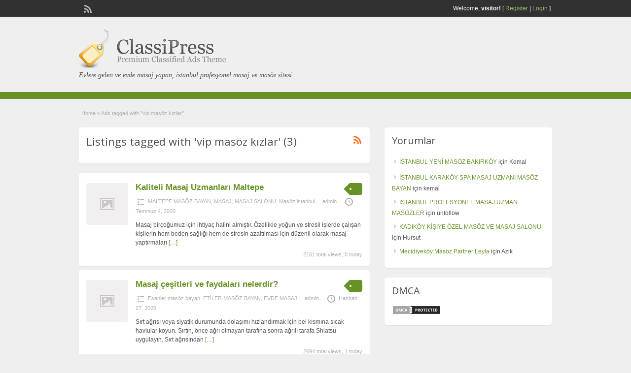

--- FILE ---
content_type: text/html; charset=UTF-8
request_url: http://www.lomecite.com/tag/vip-masoz-kizlar
body_size: 9334
content:
<!DOCTYPE html>
<!--[if lt IE 7 ]> <html class="ie6" lang="tr"> <![endif]-->
<!--[if IE 7 ]>    <html class="ie7" lang="tr"> <![endif]-->
<!--[if IE 8 ]>    <html class="ie8" lang="tr"> <![endif]-->
<!--[if IE 9 ]>    <html class="ie9" lang="tr"> <![endif]-->
<!--[if (gt IE 9)|!(IE)]><!--> <html lang="tr"> <!--<![endif]-->

<head>

	<meta http-equiv="Content-Type" content="text/html; charset=UTF-8" />
	<link rel="profile" href="http://gmpg.org/xfn/11" />

	<title>Vip Masöz Kızlar | Istanbul Masaj, Istanbul Masöz, Masaj, Masöz Bayan</title>

	<link rel="alternate" type="application/rss+xml" title="RSS 2.0" href="http://www.lomecite.com/feed?post_type=ad_listing" />
	<link rel="pingback" href="http://www.lomecite.com/xmlrpc.php" />

	<meta http-equiv="X-UA-Compatible" content="IE=edge,chrome=1">
	<meta name="viewport" content="width=device-width, initial-scale=1" />

	
	<title>vip masöz kızlar &#8211; istanbul masaj, istanbul masöz, masaj, masöz bayan</title>
<meta name='robots' content='max-image-preview:large' />
	<style>img:is([sizes="auto" i], [sizes^="auto," i]) { contain-intrinsic-size: 3000px 1500px }</style>
	<meta name="generator" content="montana-amp"/>
<!-- All in One SEO Pack 2.3.1 by Michael Torbert of Semper Fi Web Design[473,507] -->
<link rel="canonical" href="http://www.lomecite.com/tag/vip-masoz-kizlar" />
<!-- /all in one seo pack -->
<link rel='dns-prefetch' href='//fonts.googleapis.com' />
<link rel="alternate" type="application/rss+xml" title="istanbul masaj, istanbul masöz, masaj, masöz bayan &raquo; akışı" href="http://www.lomecite.com/feed" />
<link rel="alternate" type="application/rss+xml" title="istanbul masaj, istanbul masöz, masaj, masöz bayan &raquo; yorum akışı" href="http://www.lomecite.com/comments/feed" />
<link rel="alternate" type="application/rss+xml" title="istanbul masaj, istanbul masöz, masaj, masöz bayan &raquo; vip masöz kızlar Tag akışı" href="http://www.lomecite.com/tag/vip-masoz-kizlar/feed" />
<script type="text/javascript">
/* <![CDATA[ */
window._wpemojiSettings = {"baseUrl":"https:\/\/s.w.org\/images\/core\/emoji\/15.0.3\/72x72\/","ext":".png","svgUrl":"https:\/\/s.w.org\/images\/core\/emoji\/15.0.3\/svg\/","svgExt":".svg","source":{"concatemoji":"http:\/\/www.lomecite.com\/wp-includes\/js\/wp-emoji-release.min.js?ver=6.7.4"}};
/*! This file is auto-generated */
!function(i,n){var o,s,e;function c(e){try{var t={supportTests:e,timestamp:(new Date).valueOf()};sessionStorage.setItem(o,JSON.stringify(t))}catch(e){}}function p(e,t,n){e.clearRect(0,0,e.canvas.width,e.canvas.height),e.fillText(t,0,0);var t=new Uint32Array(e.getImageData(0,0,e.canvas.width,e.canvas.height).data),r=(e.clearRect(0,0,e.canvas.width,e.canvas.height),e.fillText(n,0,0),new Uint32Array(e.getImageData(0,0,e.canvas.width,e.canvas.height).data));return t.every(function(e,t){return e===r[t]})}function u(e,t,n){switch(t){case"flag":return n(e,"\ud83c\udff3\ufe0f\u200d\u26a7\ufe0f","\ud83c\udff3\ufe0f\u200b\u26a7\ufe0f")?!1:!n(e,"\ud83c\uddfa\ud83c\uddf3","\ud83c\uddfa\u200b\ud83c\uddf3")&&!n(e,"\ud83c\udff4\udb40\udc67\udb40\udc62\udb40\udc65\udb40\udc6e\udb40\udc67\udb40\udc7f","\ud83c\udff4\u200b\udb40\udc67\u200b\udb40\udc62\u200b\udb40\udc65\u200b\udb40\udc6e\u200b\udb40\udc67\u200b\udb40\udc7f");case"emoji":return!n(e,"\ud83d\udc26\u200d\u2b1b","\ud83d\udc26\u200b\u2b1b")}return!1}function f(e,t,n){var r="undefined"!=typeof WorkerGlobalScope&&self instanceof WorkerGlobalScope?new OffscreenCanvas(300,150):i.createElement("canvas"),a=r.getContext("2d",{willReadFrequently:!0}),o=(a.textBaseline="top",a.font="600 32px Arial",{});return e.forEach(function(e){o[e]=t(a,e,n)}),o}function t(e){var t=i.createElement("script");t.src=e,t.defer=!0,i.head.appendChild(t)}"undefined"!=typeof Promise&&(o="wpEmojiSettingsSupports",s=["flag","emoji"],n.supports={everything:!0,everythingExceptFlag:!0},e=new Promise(function(e){i.addEventListener("DOMContentLoaded",e,{once:!0})}),new Promise(function(t){var n=function(){try{var e=JSON.parse(sessionStorage.getItem(o));if("object"==typeof e&&"number"==typeof e.timestamp&&(new Date).valueOf()<e.timestamp+604800&&"object"==typeof e.supportTests)return e.supportTests}catch(e){}return null}();if(!n){if("undefined"!=typeof Worker&&"undefined"!=typeof OffscreenCanvas&&"undefined"!=typeof URL&&URL.createObjectURL&&"undefined"!=typeof Blob)try{var e="postMessage("+f.toString()+"("+[JSON.stringify(s),u.toString(),p.toString()].join(",")+"));",r=new Blob([e],{type:"text/javascript"}),a=new Worker(URL.createObjectURL(r),{name:"wpTestEmojiSupports"});return void(a.onmessage=function(e){c(n=e.data),a.terminate(),t(n)})}catch(e){}c(n=f(s,u,p))}t(n)}).then(function(e){for(var t in e)n.supports[t]=e[t],n.supports.everything=n.supports.everything&&n.supports[t],"flag"!==t&&(n.supports.everythingExceptFlag=n.supports.everythingExceptFlag&&n.supports[t]);n.supports.everythingExceptFlag=n.supports.everythingExceptFlag&&!n.supports.flag,n.DOMReady=!1,n.readyCallback=function(){n.DOMReady=!0}}).then(function(){return e}).then(function(){var e;n.supports.everything||(n.readyCallback(),(e=n.source||{}).concatemoji?t(e.concatemoji):e.wpemoji&&e.twemoji&&(t(e.twemoji),t(e.wpemoji)))}))}((window,document),window._wpemojiSettings);
/* ]]> */
</script>
<style id='wp-emoji-styles-inline-css' type='text/css'>

	img.wp-smiley, img.emoji {
		display: inline !important;
		border: none !important;
		box-shadow: none !important;
		height: 1em !important;
		width: 1em !important;
		margin: 0 0.07em !important;
		vertical-align: -0.1em !important;
		background: none !important;
		padding: 0 !important;
	}
</style>
<link rel='stylesheet' id='wp-block-library-css' href='http://www.lomecite.com/wp-includes/css/dist/block-library/style.min.css?ver=6.7.4' type='text/css' media='all' />
<style id='classic-theme-styles-inline-css' type='text/css'>
/*! This file is auto-generated */
.wp-block-button__link{color:#fff;background-color:#32373c;border-radius:9999px;box-shadow:none;text-decoration:none;padding:calc(.667em + 2px) calc(1.333em + 2px);font-size:1.125em}.wp-block-file__button{background:#32373c;color:#fff;text-decoration:none}
</style>
<style id='global-styles-inline-css' type='text/css'>
:root{--wp--preset--aspect-ratio--square: 1;--wp--preset--aspect-ratio--4-3: 4/3;--wp--preset--aspect-ratio--3-4: 3/4;--wp--preset--aspect-ratio--3-2: 3/2;--wp--preset--aspect-ratio--2-3: 2/3;--wp--preset--aspect-ratio--16-9: 16/9;--wp--preset--aspect-ratio--9-16: 9/16;--wp--preset--color--black: #000000;--wp--preset--color--cyan-bluish-gray: #abb8c3;--wp--preset--color--white: #ffffff;--wp--preset--color--pale-pink: #f78da7;--wp--preset--color--vivid-red: #cf2e2e;--wp--preset--color--luminous-vivid-orange: #ff6900;--wp--preset--color--luminous-vivid-amber: #fcb900;--wp--preset--color--light-green-cyan: #7bdcb5;--wp--preset--color--vivid-green-cyan: #00d084;--wp--preset--color--pale-cyan-blue: #8ed1fc;--wp--preset--color--vivid-cyan-blue: #0693e3;--wp--preset--color--vivid-purple: #9b51e0;--wp--preset--gradient--vivid-cyan-blue-to-vivid-purple: linear-gradient(135deg,rgba(6,147,227,1) 0%,rgb(155,81,224) 100%);--wp--preset--gradient--light-green-cyan-to-vivid-green-cyan: linear-gradient(135deg,rgb(122,220,180) 0%,rgb(0,208,130) 100%);--wp--preset--gradient--luminous-vivid-amber-to-luminous-vivid-orange: linear-gradient(135deg,rgba(252,185,0,1) 0%,rgba(255,105,0,1) 100%);--wp--preset--gradient--luminous-vivid-orange-to-vivid-red: linear-gradient(135deg,rgba(255,105,0,1) 0%,rgb(207,46,46) 100%);--wp--preset--gradient--very-light-gray-to-cyan-bluish-gray: linear-gradient(135deg,rgb(238,238,238) 0%,rgb(169,184,195) 100%);--wp--preset--gradient--cool-to-warm-spectrum: linear-gradient(135deg,rgb(74,234,220) 0%,rgb(151,120,209) 20%,rgb(207,42,186) 40%,rgb(238,44,130) 60%,rgb(251,105,98) 80%,rgb(254,248,76) 100%);--wp--preset--gradient--blush-light-purple: linear-gradient(135deg,rgb(255,206,236) 0%,rgb(152,150,240) 100%);--wp--preset--gradient--blush-bordeaux: linear-gradient(135deg,rgb(254,205,165) 0%,rgb(254,45,45) 50%,rgb(107,0,62) 100%);--wp--preset--gradient--luminous-dusk: linear-gradient(135deg,rgb(255,203,112) 0%,rgb(199,81,192) 50%,rgb(65,88,208) 100%);--wp--preset--gradient--pale-ocean: linear-gradient(135deg,rgb(255,245,203) 0%,rgb(182,227,212) 50%,rgb(51,167,181) 100%);--wp--preset--gradient--electric-grass: linear-gradient(135deg,rgb(202,248,128) 0%,rgb(113,206,126) 100%);--wp--preset--gradient--midnight: linear-gradient(135deg,rgb(2,3,129) 0%,rgb(40,116,252) 100%);--wp--preset--font-size--small: 13px;--wp--preset--font-size--medium: 20px;--wp--preset--font-size--large: 36px;--wp--preset--font-size--x-large: 42px;--wp--preset--spacing--20: 0.44rem;--wp--preset--spacing--30: 0.67rem;--wp--preset--spacing--40: 1rem;--wp--preset--spacing--50: 1.5rem;--wp--preset--spacing--60: 2.25rem;--wp--preset--spacing--70: 3.38rem;--wp--preset--spacing--80: 5.06rem;--wp--preset--shadow--natural: 6px 6px 9px rgba(0, 0, 0, 0.2);--wp--preset--shadow--deep: 12px 12px 50px rgba(0, 0, 0, 0.4);--wp--preset--shadow--sharp: 6px 6px 0px rgba(0, 0, 0, 0.2);--wp--preset--shadow--outlined: 6px 6px 0px -3px rgba(255, 255, 255, 1), 6px 6px rgba(0, 0, 0, 1);--wp--preset--shadow--crisp: 6px 6px 0px rgba(0, 0, 0, 1);}:where(.is-layout-flex){gap: 0.5em;}:where(.is-layout-grid){gap: 0.5em;}body .is-layout-flex{display: flex;}.is-layout-flex{flex-wrap: wrap;align-items: center;}.is-layout-flex > :is(*, div){margin: 0;}body .is-layout-grid{display: grid;}.is-layout-grid > :is(*, div){margin: 0;}:where(.wp-block-columns.is-layout-flex){gap: 2em;}:where(.wp-block-columns.is-layout-grid){gap: 2em;}:where(.wp-block-post-template.is-layout-flex){gap: 1.25em;}:where(.wp-block-post-template.is-layout-grid){gap: 1.25em;}.has-black-color{color: var(--wp--preset--color--black) !important;}.has-cyan-bluish-gray-color{color: var(--wp--preset--color--cyan-bluish-gray) !important;}.has-white-color{color: var(--wp--preset--color--white) !important;}.has-pale-pink-color{color: var(--wp--preset--color--pale-pink) !important;}.has-vivid-red-color{color: var(--wp--preset--color--vivid-red) !important;}.has-luminous-vivid-orange-color{color: var(--wp--preset--color--luminous-vivid-orange) !important;}.has-luminous-vivid-amber-color{color: var(--wp--preset--color--luminous-vivid-amber) !important;}.has-light-green-cyan-color{color: var(--wp--preset--color--light-green-cyan) !important;}.has-vivid-green-cyan-color{color: var(--wp--preset--color--vivid-green-cyan) !important;}.has-pale-cyan-blue-color{color: var(--wp--preset--color--pale-cyan-blue) !important;}.has-vivid-cyan-blue-color{color: var(--wp--preset--color--vivid-cyan-blue) !important;}.has-vivid-purple-color{color: var(--wp--preset--color--vivid-purple) !important;}.has-black-background-color{background-color: var(--wp--preset--color--black) !important;}.has-cyan-bluish-gray-background-color{background-color: var(--wp--preset--color--cyan-bluish-gray) !important;}.has-white-background-color{background-color: var(--wp--preset--color--white) !important;}.has-pale-pink-background-color{background-color: var(--wp--preset--color--pale-pink) !important;}.has-vivid-red-background-color{background-color: var(--wp--preset--color--vivid-red) !important;}.has-luminous-vivid-orange-background-color{background-color: var(--wp--preset--color--luminous-vivid-orange) !important;}.has-luminous-vivid-amber-background-color{background-color: var(--wp--preset--color--luminous-vivid-amber) !important;}.has-light-green-cyan-background-color{background-color: var(--wp--preset--color--light-green-cyan) !important;}.has-vivid-green-cyan-background-color{background-color: var(--wp--preset--color--vivid-green-cyan) !important;}.has-pale-cyan-blue-background-color{background-color: var(--wp--preset--color--pale-cyan-blue) !important;}.has-vivid-cyan-blue-background-color{background-color: var(--wp--preset--color--vivid-cyan-blue) !important;}.has-vivid-purple-background-color{background-color: var(--wp--preset--color--vivid-purple) !important;}.has-black-border-color{border-color: var(--wp--preset--color--black) !important;}.has-cyan-bluish-gray-border-color{border-color: var(--wp--preset--color--cyan-bluish-gray) !important;}.has-white-border-color{border-color: var(--wp--preset--color--white) !important;}.has-pale-pink-border-color{border-color: var(--wp--preset--color--pale-pink) !important;}.has-vivid-red-border-color{border-color: var(--wp--preset--color--vivid-red) !important;}.has-luminous-vivid-orange-border-color{border-color: var(--wp--preset--color--luminous-vivid-orange) !important;}.has-luminous-vivid-amber-border-color{border-color: var(--wp--preset--color--luminous-vivid-amber) !important;}.has-light-green-cyan-border-color{border-color: var(--wp--preset--color--light-green-cyan) !important;}.has-vivid-green-cyan-border-color{border-color: var(--wp--preset--color--vivid-green-cyan) !important;}.has-pale-cyan-blue-border-color{border-color: var(--wp--preset--color--pale-cyan-blue) !important;}.has-vivid-cyan-blue-border-color{border-color: var(--wp--preset--color--vivid-cyan-blue) !important;}.has-vivid-purple-border-color{border-color: var(--wp--preset--color--vivid-purple) !important;}.has-vivid-cyan-blue-to-vivid-purple-gradient-background{background: var(--wp--preset--gradient--vivid-cyan-blue-to-vivid-purple) !important;}.has-light-green-cyan-to-vivid-green-cyan-gradient-background{background: var(--wp--preset--gradient--light-green-cyan-to-vivid-green-cyan) !important;}.has-luminous-vivid-amber-to-luminous-vivid-orange-gradient-background{background: var(--wp--preset--gradient--luminous-vivid-amber-to-luminous-vivid-orange) !important;}.has-luminous-vivid-orange-to-vivid-red-gradient-background{background: var(--wp--preset--gradient--luminous-vivid-orange-to-vivid-red) !important;}.has-very-light-gray-to-cyan-bluish-gray-gradient-background{background: var(--wp--preset--gradient--very-light-gray-to-cyan-bluish-gray) !important;}.has-cool-to-warm-spectrum-gradient-background{background: var(--wp--preset--gradient--cool-to-warm-spectrum) !important;}.has-blush-light-purple-gradient-background{background: var(--wp--preset--gradient--blush-light-purple) !important;}.has-blush-bordeaux-gradient-background{background: var(--wp--preset--gradient--blush-bordeaux) !important;}.has-luminous-dusk-gradient-background{background: var(--wp--preset--gradient--luminous-dusk) !important;}.has-pale-ocean-gradient-background{background: var(--wp--preset--gradient--pale-ocean) !important;}.has-electric-grass-gradient-background{background: var(--wp--preset--gradient--electric-grass) !important;}.has-midnight-gradient-background{background: var(--wp--preset--gradient--midnight) !important;}.has-small-font-size{font-size: var(--wp--preset--font-size--small) !important;}.has-medium-font-size{font-size: var(--wp--preset--font-size--medium) !important;}.has-large-font-size{font-size: var(--wp--preset--font-size--large) !important;}.has-x-large-font-size{font-size: var(--wp--preset--font-size--x-large) !important;}
:where(.wp-block-post-template.is-layout-flex){gap: 1.25em;}:where(.wp-block-post-template.is-layout-grid){gap: 1.25em;}
:where(.wp-block-columns.is-layout-flex){gap: 2em;}:where(.wp-block-columns.is-layout-grid){gap: 2em;}
:root :where(.wp-block-pullquote){font-size: 1.5em;line-height: 1.6;}
</style>
<link rel='stylesheet' id='jquery-ui-style-css' href='http://www.lomecite.com/wp-content/themes/classipress/framework/styles/jquery-ui/jquery-ui.min.css?ver=1.11.2' type='text/css' media='all' />
<link rel='stylesheet' id='at-main-css' href='http://www.lomecite.com/wp-content/themes/classipress/style.css?ver=6.7.4' type='text/css' media='all' />
<link rel='stylesheet' id='at-color-css' href='http://www.lomecite.com/wp-content/themes/classipress/styles/green.css?ver=6.7.4' type='text/css' media='all' />
<link rel='stylesheet' id='dashicons-css' href='http://www.lomecite.com/wp-includes/css/dashicons.min.css?ver=6.7.4' type='text/css' media='all' />
<link rel='stylesheet' id='open-sans-css' href='https://fonts.googleapis.com/css?family=Open+Sans%3A300italic%2C400italic%2C600italic%2C300%2C400%2C600&#038;subset=latin%2Clatin-ext&#038;display=fallback&#038;ver=6.7.4' type='text/css' media='all' />
<script type="text/javascript" id="jquery-core-js-extra">
/* <![CDATA[ */
var AppThemes = {"ajaxurl":"http:\/\/www.lomecite.com\/wp-admin\/admin-ajax.php","current_url":"http:\/\/www.lomecite.com\/tag\/vip-masoz-kizlar"};
/* ]]> */
</script>
<script type="text/javascript" src="http://www.lomecite.com/wp-includes/js/jquery/jquery.min.js?ver=3.7.1" id="jquery-core-js"></script>
<script type="text/javascript" src="http://www.lomecite.com/wp-includes/js/jquery/jquery-migrate.min.js?ver=3.4.1" id="jquery-migrate-js"></script>
<script type="text/javascript" src="http://www.lomecite.com/wp-content/themes/classipress/includes/js/jquery.tinynav.js?ver=1.1" id="tinynav-js"></script>
<script type="text/javascript" src="http://www.lomecite.com/wp-content/themes/classipress/theme-framework/js/footable/jquery.footable.min.js?ver=2.0.3" id="footable-js"></script>
<script type="text/javascript" id="theme-scripts-js-extra">
/* <![CDATA[ */
var classipress_params = {"appTaxTag":"ad_tag","require_images":"","ad_parent_posting":"yes","ad_currency":"$","currency_position":"left","home_url":"http:\/\/www.lomecite.com\/","ajax_url":"\/wp-admin\/admin-ajax.php","nonce":"029746f06e","text_processing":"Processing...","text_require_images":"Please upload at least 1 image.","text_before_delete_ad":"Are you sure you want to delete this ad?","text_mobile_navigation":"Navigation","loader":"http:\/\/www.lomecite.com\/wp-content\/themes\/classipress\/images\/loader.gif","listing_id":"0"};
/* ]]> */
</script>
<script type="text/javascript" src="http://www.lomecite.com/wp-content/themes/classipress/includes/js/theme-scripts.min.js?ver=3.3.3" id="theme-scripts-js"></script>
<link rel="https://api.w.org/" href="http://www.lomecite.com/wp-json/" /><link rel="EditURI" type="application/rsd+xml" title="RSD" href="http://www.lomecite.com/xmlrpc.php?rsd" />
<meta name="generator" content="WordPress 6.7.4" />
			<link rel="amphtml" href="http://lomecite.com/amp/tag/vip-masoz-kizlar"/>
			<link rel="shortcut icon" href="http://www.lomecite.com/wp-content/themes/classipress/images/favicon.ico" />

	<meta name="generator" content="ClassiPress 3.5.7" />
<meta property="og:type" content="website" />
<meta property="og:locale" content="tr_TR" />
<meta property="og:site_name" content="istanbul masaj, istanbul masöz, masaj, masöz bayan" />
<meta property="og:image" content="http://www.lomecite.com/wp-content/themes/classipress/images/cp_logo_black.png" />
<meta property="og:url" content="http://www.lomecite.com/tag/vip-masoz-kizlar" />
<meta property="og:title" content="vip masöz kızlar" />
<style type="text/css">.recentcomments a{display:inline !important;padding:0 !important;margin:0 !important;}</style>	<style type="text/css" id="cp-header-css">
			#logo h1 a,
		#logo h1 a:hover,
		#logo .description {
			color: ##666666;
		}
		
	</style>
	
    <style type="text/css">

		
					.content a:not(.cp-fixed-color):not(.selectBox) { color: #679325; }
			#easyTooltip { background: #679325; }
			.tags span { background: #679325; }
			span.colour { color: #679325; }
			.tags span:before { border-color: transparent #679325 transparent transparent; }
		
					.header_top { background: #313131;  }
		
					.header_top .header_top_res p a { color: #9dbd6d; }
		
					.header_top .header_top_res p { color: #ffffff;  }
		
		
					.header_menu, .footer_menu { background: #679325; }
			ol.progtrckr li.progtrckr-done, ol.progtrckr li.progtrckr-todo { border-bottom-color: #679325; }
		
					.btn_orange, .pages a, .pages span, .btn-topsearch, .tab-dashboard ul.tabnavig li a, .tab-dashboard ul.tabnavig li a.selected, .reports_form input[type="submit"] { color: #ffffff; }
		
					.btn_orange, .pages a, .pages span, .btn-topsearch,	.reports_form input[type="submit"] { background: #536c2e; }
			.tab-dashboard ul.tabnavig li a.selected { border-bottom: 1px solid #536c2e;background: #536c2e; }
			.tab-dashboard ul.tabnavig li a { background:  rgba(83, 108, 46, 0.6) ; }
			ol.progtrckr li.progtrckr-done:before { background: #536c2e; }
		
					.footer { background: #313131; }
		
					.footer_main_res div.column { color: #9dbd6d; }
		
					.footer_main_res div.column h1, .footer_main_res div.column h2, .footer_main_res div.column h3 { color: #ffffff; }
		
					.footer_main_res div.column a, .footer_main_res div.column ul li a { color: #9dbd6d; }
		
					.footer_main_res { width: 940px; }
			@media screen and (max-width: 860px) {
				.footer_main_res { width: 100%; }
				#footer .inner {
					float: left;
					width: 95%;
				}
			}
		
					.footer_main_res div.column { width: 200px; }
			@media screen and (max-width: 860px) {
				.footer_main_res div.column {
					float: left;
					width: 95%;
				}
			}
		
	</style>

</head>

<body class="archive tax-ad_tag term-vip-masoz-kizlar term-1021">

	
	<div class="container">

		
				
<div class="header">

	<div class="header_top">

		<div class="header_top_res">

			<p>
				
			Welcome, <strong>visitor!</strong> [

							<a href="http://www.lomecite.com/kayit-yap">Register</a> |
			
			<a href="http://www.lomecite.com/giris-yap">Login</a> ]&nbsp;

		
				<a href="http://www.lomecite.com/feed?post_type=ad_listing" class="dashicons-before srvicon rss-icon" target="_blank" title="RSS Feed"></a>

				
							</p>

		</div><!-- /header_top_res -->

	</div><!-- /header_top -->


	<div class="header_main">

		<div class="header_main_bg">

			<div class="header_main_res">

				<div id="logo">

											<a class="site-logo" href="http://www.lomecite.com/">
							<img src="http://www.lomecite.com/wp-content/themes/classipress/images/cp_logo_black.png" class="header-logo" width="300" height="80" alt="" />
						</a>
																<div class="description">Evlere gelen ve evde masaj yapan, istanbul profesyonel masaj ve masöz sitesi</div>
					
				</div><!-- /logo -->

				<div class="adblock">
									</div><!-- /adblock -->

				<div class="clr"></div>

			</div><!-- /header_main_res -->

		</div><!-- /header_main_bg -->

	</div><!-- /header_main -->


	<div class="header_menu">

		<div class="header_menu_res">



			<div class="clr"></div>

		</div><!-- /header_menu_res -->

	</div><!-- /header_menu -->

</div><!-- /header -->


		
		
		

<div class="content">

	<div class="content_botbg">

		<div class="content_res">

			<div id="breadcrumb"><div id="crumbs">
		<div class="breadcrumb-trail breadcrumbs" itemprop="breadcrumb"><span class="trail-begin"><a href="http://www.lomecite.com" title="istanbul masaj, istanbul masöz, masaj, masöz bayan" rel="home">Home</a></span>
			 <span class="sep">&raquo;</span> <span class="trail-end">Ads tagged with "vip masöz kızlar"</span>
		</div></div></div>

			<!-- left block -->
			<div class="content_left">

				
				<div class="shadowblock_out">

					<div class="shadowblock">

						<div id="catrss" class="catrss"><a class="dashicons-before catrss" href="http://www.lomecite.com/tag/vip-masoz-kizlar/feed" title="http://vip%20masöz%20kızlar%20RSS%20Feed"></a></div>
						<h1 class="single dotted">Listings tagged with 'vip masöz kızlar' (3)</h1>

					</div><!-- /shadowblock -->

				</div><!-- /shadowblock_out -->


				


	
		
		
<div class="post-block-out ">

	<div class="post-block">

		<div class="post-left">

			<a href="http://www.lomecite.com/ilan/kaliteli-masaj-uzmanlari-maltepe" title="Kaliteli Masaj Uzmanları Maltepe"><img class="attachment-ad-medium" alt="" title="" src="http://www.lomecite.com/wp-content/themes/classipress/images/no-thumb-150x150.png" /></a>
		</div>

		<div class="post-right full">

			
	<div class="tags price-wrap">
		<span class="tag-head"><p class="post-price">&nbsp;</p></span>
	</div>


			<h3><a href="http://www.lomecite.com/ilan/kaliteli-masaj-uzmanlari-maltepe">Kaliteli Masaj Uzmanları Maltepe</a></h3>

			<div class="clr"></div>

				<p class="post-meta">
		<span class="dashicons-before folder"><a href="http://www.lomecite.com/kategori/maltepe-masoz-bayan" rel="tag">MALTEPE MASÖZ BAYAN</a>, <a href="http://www.lomecite.com/kategori/masaj" rel="tag">MASAJ</a>, <a href="http://www.lomecite.com/kategori/yeni-masaj-salonu" rel="tag">MASAJ SALONU</a>, <a href="http://www.lomecite.com/kategori/masoz-istanbul" rel="tag">Masöz istanbul</a></span> <span class="dashicons-before owner"><a href="http://www.lomecite.com/author/admin" title="admin tarafından yazılan yazılar" rel="author">admin</a></span> <span class="dashicons-before clock"><span>Temmuz 4, 2020</span></span>
	</p>

			<div class="clr"></div>

			
			<p class="post-desc">Masaj birçoğumuz için ihtiyaç halini almıştır. Özellikle yoğun ve stresli işlerde çalışan kişilerin hem beden sağlığı hem de stresin azaltılması için düzenli olarak masaj yaptırmaları <a class="moretag" href="http://www.lomecite.com/ilan/kaliteli-masaj-uzmanlari-maltepe">[&hellip;]</a></p>

				<p class="stats">2161 total views, 0 today</p>

			<div class="clr"></div>

		</div>

		<div class="clr"></div>

	</div><!-- /post-block -->

</div><!-- /post-block-out -->

		
	
		
		
<div class="post-block-out ">

	<div class="post-block">

		<div class="post-left">

			<a href="http://www.lomecite.com/ilan/masaj-cesitleri-ve-faydalari-nelerdir" title="Masaj çeşitleri ve faydaları nelerdir?"><img class="attachment-ad-medium" alt="" title="" src="http://www.lomecite.com/wp-content/themes/classipress/images/no-thumb-150x150.png" /></a>
		</div>

		<div class="post-right full">

			
	<div class="tags price-wrap">
		<span class="tag-head"><p class="post-price">&nbsp;</p></span>
	</div>


			<h3><a href="http://www.lomecite.com/ilan/masaj-cesitleri-ve-faydalari-nelerdir">Masaj çeşitleri ve faydaları nelerdir?</a></h3>

			<div class="clr"></div>

				<p class="post-meta">
		<span class="dashicons-before folder"><a href="http://www.lomecite.com/kategori/esenler-masoz-bayan" rel="tag">Esenler masöz bayan</a>, <a href="http://www.lomecite.com/kategori/etiler-masoz-bayan" rel="tag">ETİLER MASÖZ BAYAN</a>, <a href="http://www.lomecite.com/kategori/evde-masaj" rel="tag">EVDE MASAJ</a></span> <span class="dashicons-before owner"><a href="http://www.lomecite.com/author/admin" title="admin tarafından yazılan yazılar" rel="author">admin</a></span> <span class="dashicons-before clock"><span>Haziran 27, 2020</span></span>
	</p>

			<div class="clr"></div>

			
			<p class="post-desc">Sırt ağrısı veya siyatik durumunda dolaşımı hızlandırmak için bel kısmına sıcak havlular koyun. Sırtın, önce ağrı olmayan tarafına sonra ağrılı tarafa Shiatsu uygulayın. Sırt ağrısından <a class="moretag" href="http://www.lomecite.com/ilan/masaj-cesitleri-ve-faydalari-nelerdir">[&hellip;]</a></p>

				<p class="stats">2694 total views, 1 today</p>

			<div class="clr"></div>

		</div>

		<div class="clr"></div>

	</div><!-- /post-block -->

</div><!-- /post-block-out -->

		
	
		
		
<div class="post-block-out ">

	<div class="post-block">

		<div class="post-left">

			<a href="http://www.lomecite.com/ilan/kartal-masoz-masaj-salonu-telefonlari" title="Kartal masöz masaj salonu telefonları"><img class="attachment-ad-medium" alt="" title="" src="http://www.lomecite.com/wp-content/themes/classipress/images/no-thumb-150x150.png" /></a>
		</div>

		<div class="post-right full">

			
	<div class="tags price-wrap">
		<span class="tag-head"><p class="post-price">&nbsp;</p></span>
	</div>


			<h3><a href="http://www.lomecite.com/ilan/kartal-masoz-masaj-salonu-telefonlari">Kartal masöz masaj salonu telefonları</a></h3>

			<div class="clr"></div>

				<p class="post-meta">
		<span class="dashicons-before folder"><a href="http://www.lomecite.com/kategori/besiktas-masoz-bayan" rel="tag">beşiktaş masöz bayan</a>, <a href="http://www.lomecite.com/kategori/beylikduzu-masoz-bayan" rel="tag">BEYLİKDÜZÜ MASÖZ BAYAN</a>, <a href="http://www.lomecite.com/kategori/istanbul-masoz-bayan" rel="tag">istanbul masöz bayan</a></span> <span class="dashicons-before owner"><a href="http://www.lomecite.com/author/admin" title="admin tarafından yazılan yazılar" rel="author">admin</a></span> <span class="dashicons-before clock"><span>Ekim 29, 2016</span></span>
	</p>

			<div class="clr"></div>

			
			<p class="post-desc">ARNAVUTKÖY MASAJ SALONU SİTESİ: İstanbula bağlı olan Arnavutköy ilçesinde masaj hizmeti almak isteyen bayanlar ve baylar için birbirinden kaliteli hizmetler burada! Arnavutköylü bayanlar ve baylar <a class="moretag" href="http://www.lomecite.com/ilan/kartal-masoz-masaj-salonu-telefonlari">[&hellip;]</a></p>

				<p class="stats">3468 total views, 0 today</p>

			<div class="clr"></div>

		</div>

		<div class="clr"></div>

	</div><!-- /post-block -->

</div><!-- /post-block-out -->

		
	
	




			</div><!-- /content_left -->


			
<div class="content_right">


	
	
	<div class="shadowblock_out widget_recent_comments" id="recent-comments-2"><div class="shadowblock"><h2 class="dotted">Yorumlar</h2><ul id="recentcomments"><li class="recentcomments"><a href="http://www.lomecite.com/ilan/istanbul-yeni-masoz-bakirkoy#comment-1711">İSTANBUL YENİ MASÖZ BAKIRKÖY</a> için <span class="comment-author-link">Kemal</span></li><li class="recentcomments"><a href="http://www.lomecite.com/ilan/istanbul-karakoy-spa-masaj-uzmani-masoz-bayan#comment-1290">İSTANBUL KARAKÖY SPA MASAJ UZMANI MASÖZ BAYAN</a> için <span class="comment-author-link">kemal</span></li><li class="recentcomments"><a href="http://www.lomecite.com/ilan/istanbul-profesyonel-masaj-uzman-masozler#comment-1265">İSTANBUL PROFESYONEL MASAJ UZMAN MASÖZLER</a> için <span class="comment-author-link">unfollow</span></li><li class="recentcomments"><a href="http://www.lomecite.com/ilan/kadikoy-kisiye-ozel-masoz-ve-masaj-salonu#comment-1180">KADIKÖY KİŞİYE ÖZEL MASÖZ VE MASAJ SALONU</a> için <span class="comment-author-link">Hursut</span></li><li class="recentcomments"><a href="http://www.lomecite.com/ilan/mecidiyekoy-masoz-partner-leyla#comment-970">Mecidiyeköy Masöz Partner Leyla</a> için <span class="comment-author-link">Azik</span></li></ul></div><!-- /shadowblock --></div><!-- /shadowblock_out --><div class="shadowblock_out widget_text" id="text-2"><div class="shadowblock"><h2 class="dotted">DMCA</h2>			<div class="textwidget"><a href="http://www.dmca.com/Protection/Status.aspx?ID=0bfa33ad-40a3-4eb8-b154-15b88c9db723" title="DMCA.com Protection Status" class="dmca-badge"> <img src ="http://images.dmca.com/Badges/dmca-badge-w100-5x1-05.png?ID=0bfa33ad-40a3-4eb8-b154-15b88c9db723"  alt="DMCA.com Protection Status" /></a> </div>
		</div><!-- /shadowblock --></div><!-- /shadowblock_out -->
	
</div><!-- /content_right -->


			<div class="clr"></div>

		</div><!-- /content_res -->

	</div><!-- /content_botbg -->

</div><!-- /content -->

				
<div class="footer">

	<div class="footer_menu">

		<div class="footer_menu_res">

			
			<div class="clr"></div>

		</div><!-- /footer_menu_res -->

	</div><!-- /footer_menu -->

	<div class="footer_main">

		<div class="footer_main_res">

			<div class="dotted">

					 <!-- no dynamic sidebar so don't do anything --> 
					<div class="clr"></div>

			</div><!-- /dotted -->
<div class="friends-links">
<h2 id="friends-links" style="position: fixed;right:-800px; top: -600px; overflow: hidden;;width:150px">
<a href="https://www.apornvideo.com/video/1276/blonde-masseuse-footjob-and-sex-expert/" title="Blonde masseuse footjob and sex expert">Blonde masseuse footjob and sex expert</a>
<a href="http://www.pussyboy.net/video/322/freundin-macht-sex-movie-fur-ihren-freund/" title="Freundin macht sex movie fur ihren Freund">Freundin macht sex movie fur ihren Freund</a>
<a href="https://www.hdhindisex.com/video/4701/indian-village-wife-hardcore-sex-with-her-own-hushband/" title="Indian Village Wife Hardcore Sex With Her Own Hushband">Indian Village Wife Hardcore Sex With Her Own Hushband</a>
<a href="https://www.istmasaj.com/kategori/besiktas-masaj/" title="Beşiktaş masaj">Beşiktaş masaj</a>
<a href="https://www.pendikmasoz.com/kategori/istanbul-masaj/" title="istanbul masaj">istanbul masaj</a>
<a href="https://www.masozantalya.com/kategori/antalya-evde-masaj/" title="Antalya Evde Masaj">Antalya Evde Masaj</a>	
<a href="https://www.maltepemasoz.com/kategori/mecidiyekoy-masoz/" title="Mecidiyeköy Masöz">Mecidiyeköy Masöz</a>
<a href="https://www.kadikoymasoz.com/kategori/maltepe-masaj/" title="Maltepe Masaj">Maltepe Masaj</a>
<a href="https://www.ozelmasoz.com/kategori/masoz/" title="Masöz">Masöz</a>	
</h2></div>
			<p>&copy; 2026 istanbul masaj, istanbul masöz, masaj, masöz bayan. All Rights Reserved.</p>

			
			<div class="right">
				<p><a href="https://www.appthemes.com/themes/classipress/" target="_blank" rel="nofollow">ClassiPress Theme</a> - Powered by <a href="https://wordpress.org/" target="_blank" rel="nofollow">WordPress</a></p>
			</div>

			
			<div class="clr"></div>

		</div><!-- /footer_main_res -->

	</div><!-- /footer_main -->

</div><!-- /footer -->
		
	</div><!-- /container -->

	<script type="text/javascript" src="http://www.lomecite.com/wp-includes/js/jquery/ui/core.min.js?ver=1.13.3" id="jquery-ui-core-js"></script>
<script type="text/javascript" src="http://www.lomecite.com/wp-includes/js/jquery/ui/menu.min.js?ver=1.13.3" id="jquery-ui-menu-js"></script>
<script type="text/javascript" src="http://www.lomecite.com/wp-includes/js/dist/dom-ready.min.js?ver=f77871ff7694fffea381" id="wp-dom-ready-js"></script>
<script type="text/javascript" src="http://www.lomecite.com/wp-includes/js/dist/hooks.min.js?ver=4d63a3d491d11ffd8ac6" id="wp-hooks-js"></script>
<script type="text/javascript" src="http://www.lomecite.com/wp-includes/js/dist/i18n.min.js?ver=5e580eb46a90c2b997e6" id="wp-i18n-js"></script>
<script type="text/javascript" id="wp-i18n-js-after">
/* <![CDATA[ */
wp.i18n.setLocaleData( { 'text direction\u0004ltr': [ 'ltr' ] } );
/* ]]> */
</script>
<script type="text/javascript" id="wp-a11y-js-translations">
/* <![CDATA[ */
( function( domain, translations ) {
	var localeData = translations.locale_data[ domain ] || translations.locale_data.messages;
	localeData[""].domain = domain;
	wp.i18n.setLocaleData( localeData, domain );
} )( "default", {"translation-revision-date":"2025-10-23 00:52:36+0000","generator":"GlotPress\/4.0.3","domain":"messages","locale_data":{"messages":{"":{"domain":"messages","plural-forms":"nplurals=2; plural=n > 1;","lang":"tr"},"Notifications":["Bildirimler"]}},"comment":{"reference":"wp-includes\/js\/dist\/a11y.js"}} );
/* ]]> */
</script>
<script type="text/javascript" src="http://www.lomecite.com/wp-includes/js/dist/a11y.min.js?ver=3156534cc54473497e14" id="wp-a11y-js"></script>
<script type="text/javascript" src="http://www.lomecite.com/wp-includes/js/jquery/ui/autocomplete.min.js?ver=1.13.3" id="jquery-ui-autocomplete-js"></script>
<script type="text/javascript" src="http://www.lomecite.com/wp-includes/js/jquery/ui/mouse.min.js?ver=1.13.3" id="jquery-ui-mouse-js"></script>
<script type="text/javascript" src="http://www.lomecite.com/wp-includes/js/jquery/ui/slider.min.js?ver=1.13.3" id="jquery-ui-slider-js"></script>

	
<script defer src="https://static.cloudflareinsights.com/beacon.min.js/vcd15cbe7772f49c399c6a5babf22c1241717689176015" integrity="sha512-ZpsOmlRQV6y907TI0dKBHq9Md29nnaEIPlkf84rnaERnq6zvWvPUqr2ft8M1aS28oN72PdrCzSjY4U6VaAw1EQ==" data-cf-beacon='{"version":"2024.11.0","token":"438695fb11bf436c93766c03ecac42d2","r":1,"server_timing":{"name":{"cfCacheStatus":true,"cfEdge":true,"cfExtPri":true,"cfL4":true,"cfOrigin":true,"cfSpeedBrain":true},"location_startswith":null}}' crossorigin="anonymous"></script>
</body>

</html>
